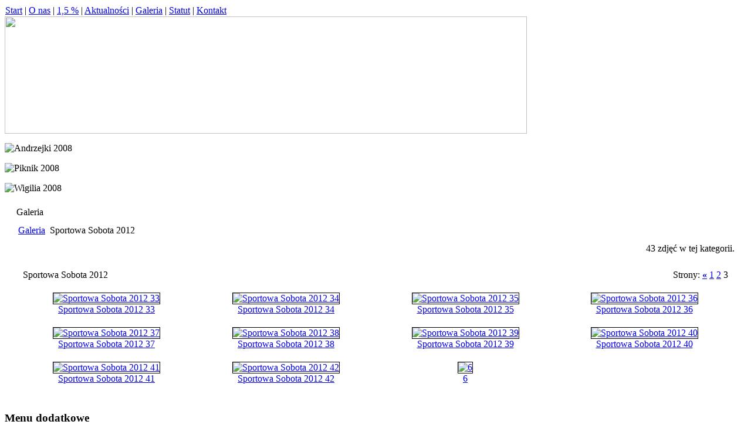

--- FILE ---
content_type: text/html
request_url: http://www.bratnieserca.org.pl/index.php?option=com_datsogallery&Itemid=32&func=viewcategory&catid=19&startpage=3
body_size: 2636
content:
<!DOCTYPE html PUBLIC "-//W3C//DTD XHTML 1.0 Transitional//EN" "http://www.w3.org/TR/xhtml1/DTD/xhtml1-transitional.dtd">
<html xmlns="http://www.w3.org/1999/xhtml">
<head>
		
	<meta http-equiv="Content-Type" content="text/html;charset=utf-8" />
	
	<title>Stowarzyszenie Bratnich Serc w Oświęcimiu - Sportowa Sobota 2012</title>
<meta name="description" content="Stowarzyszenie Bratnich Serc w Oświęcimiu" />
<meta name="keywords" content="stowarzyszenie, bratnie, serca, oświęcim, śds, rehabilitacja, 

osoby, niepełnosprawne, choroba, psychiczna, pomoc, 1%, 1 procent, podatek, organizacja, 

pożytku, publicznego, wsparcie, finansowe, stbs" />
<meta name="Generator" content="Joomla! International Edition - Copyright (C) 2007 &lt;a href=&quot;http://www.joomla-international.org/&quot;&gt;Joomla International&lt;/a&gt;. Copyright (C) 2007 &lt;a href=&quot;http://www.joomla.pl/&quot;&gt;Polskie Centrum Joomla!&lt;/a&gt;." />
<meta name="robots" content="index, follow" />
	<link rel="shortcut icon" href="http://www.bratnieserca.org.pl/images/favicon.ico" />
		<link rel="stylesheet" href="http://www.bratnieserca.org.pl/templates/jom_trentco_10/css/template_css.css" type="text/css" ></head>

<body id="body">
	<div id="wrapper">
		<div id="header">
			<div id="menu">		<div class="moduletable">
			<table width="100%" border="0" cellpadding="0" cellspacing="1"><tr><td nowrap="nowrap"><a href="http://www.bratnieserca.org.pl/index.php?option=com_content&amp;task=view&amp;id=86&amp;Itemid=38" class="mainlevel" >Start</a><span class="mainlevel"> | </span><a href="http://www.bratnieserca.org.pl/index.php?option=com_content&amp;task=view&amp;id=87&amp;Itemid=44" class="mainlevel" >O nas</a><span class="mainlevel"> | </span><a href="http://www.bratnieserca.org.pl/index.php?option=com_content&amp;task=view&amp;id=105&amp;Itemid=52" class="mainlevel" >1,5 %</a><span class="mainlevel"> | </span><a href="http://www.bratnieserca.org.pl/index.php?option=com_content&amp;task=section&amp;id=1&amp;Itemid=43" class="mainlevel" >Aktualności</a><span class="mainlevel"> | </span><a href="http://www.bratnieserca.org.pl/index.php?option=com_datsogallery&amp;Itemid=32" class="mainlevel" id="active_menu">Galeria</a><span class="mainlevel"> | </span><a href="http://www.bratnieserca.org.pl/images/stories/statut/statut_2023.doc" class="mainlevel" >Statut</a><span class="mainlevel"> | </span><a href="http://www.bratnieserca.org.pl/index.php?option=com_content&amp;task=view&amp;id=89&amp;Itemid=45" class="mainlevel" >Kontakt</a></td></tr></table>		</div>
		</div>							
		</div><!-- end header div -->

		<div id="wrapper_content">
			<div id="in_img">
						<img src="http://www.bratnieserca.org.pl/templates/jom_trentco_10/images/in_img.png" width="890" height="200">
					</div>					<div id="left">
									<div class="moduletable">
			<p><img src="images/stories/fotki/img1.png" mce_src="images/stories/fotki/img1.png" alt="Andrzejki 2008" width="320" height="223">&nbsp; &nbsp;</p><p><img src="images/stories/fotki/img7.png" mce_src="images/stories/fotki/img7.png" alt="Piknik 2008" width="320" height="248">&nbsp;&nbsp;</p><p><img src="images/stories/fotki/img9.png" mce_src="images/stories/fotki/img9.png" alt="Wigilia 2008" width="320" height="223">&nbsp;&nbsp;</p>		</div>
							</div>
					<div id="content">								
						<div id="content-padding">
														<script src="http://www.bratnieserca.org.pl/includes/js/overlib_mini.js" type="text/javascript"></script><table width='98%' cellpadding='3' cellspacing='4' border='0' align='center'>
<tr>
<td class='componentheading'>Galeria</td>
</tr>
<tr>
<td>
<table width='100%' border='0' cellspacing='0' cellpadding='3'>
<tr align='left'>
<td align='left' width='100%'><a href='http://www.bratnieserca.org.pl/index.php?option=com_datsogallery&Itemid=32'><img src='http://www.bratnieserca.org.pl/components/com_datsogallery/images/home.gif' hspace='6' border='0' align='left' alt='' /> Galeria</a><img src="http://www.bratnieserca.org.pl/templates/jom_trentco_10/images/arrow.png" hspace="4" alt="" />Sportowa Sobota 2012</td>
</tr>
</table>
</td>
</tr>
<tr>
<td align='right'><div id='dt1'></div><table cellspacing="1" cellpadding="0" border="0" width="100%"></table>  43 zdjęć w tej kategorii. <p /><table width='100%' border='0' cellspacing='1' cellpadding='10'><tr>
<td colspan='32' class='sectiontableheader' width='100%'><div style='float:left;display:block;'>Sportowa Sobota 2012</div><div style='float:right;display:block;'>Strony: <a href='http://www.bratnieserca.org.pl/index.php?option=com_datsogallery&Itemid=32&func=viewcategory&catid=19&startpage=2'><strong>&laquo;</strong></a> <a href='http://www.bratnieserca.org.pl/index.php?option=com_datsogallery&Itemid=32&func=viewcategory&catid=19&startpage=1'>1</a> <a href='http://www.bratnieserca.org.pl/index.php?option=com_datsogallery&Itemid=32&func=viewcategory&catid=19&startpage=2'>2</a> 3 </div></td>
</tr>
<tr class='sectiontableentry2'>
<td width='' align='center' valign='middle'><div align='center'><a href='http://www.bratnieserca.org.pl/index.php?option=com_datsogallery&Itemid=32&func=detail&catid=19&id=312'><img src='http://www.bratnieserca.org.pl/components/com_datsogallery/img_thumbnails/B6EFD9C34B40-19.jpg' style='border:1px solid #000000;margin:0;padding:0px;' alt='Sportowa Sobota 2012 33' /><div>Sportowa Sobota 2012 33</div></a></div></td>
<td width='' align='center' valign='middle'><div align='center'><a href='http://www.bratnieserca.org.pl/index.php?option=com_datsogallery&Itemid=32&func=detail&catid=19&id=313'><img src='http://www.bratnieserca.org.pl/components/com_datsogallery/img_thumbnails/EC3D6378C797-19.jpg' style='border:1px solid #000000;margin:0;padding:0px;' alt='Sportowa Sobota 2012 34' /><div>Sportowa Sobota 2012 34</div></a></div></td>
<td width='' align='center' valign='middle'><div align='center'><a href='http://www.bratnieserca.org.pl/index.php?option=com_datsogallery&Itemid=32&func=detail&catid=19&id=314'><img src='http://www.bratnieserca.org.pl/components/com_datsogallery/img_thumbnails/3468C0FF4F4B-19.jpg' style='border:1px solid #000000;margin:0;padding:0px;' alt='Sportowa Sobota 2012 35' /><div>Sportowa Sobota 2012 35</div></a></div></td>
<td width='' align='center' valign='middle'><div align='center'><a href='http://www.bratnieserca.org.pl/index.php?option=com_datsogallery&Itemid=32&func=detail&catid=19&id=315'><img src='http://www.bratnieserca.org.pl/components/com_datsogallery/img_thumbnails/3E33A835A86E-19.jpg' style='border:1px solid #000000;margin:0;padding:0px;' alt='Sportowa Sobota 2012 36' /><div>Sportowa Sobota 2012 36</div></a></div></td>
<tr class='sectiontableentry2'>
<td width='' align='center' valign='middle'><div align='center'><a href='http://www.bratnieserca.org.pl/index.php?option=com_datsogallery&Itemid=32&func=detail&catid=19&id=316'><img src='http://www.bratnieserca.org.pl/components/com_datsogallery/img_thumbnails/CE36521C7638-19.jpg' style='border:1px solid #000000;margin:0;padding:0px;' alt='Sportowa Sobota 2012 37' /><div>Sportowa Sobota 2012 37</div></a></div></td>
<td width='' align='center' valign='middle'><div align='center'><a href='http://www.bratnieserca.org.pl/index.php?option=com_datsogallery&Itemid=32&func=detail&catid=19&id=317'><img src='http://www.bratnieserca.org.pl/components/com_datsogallery/img_thumbnails/018902C701B4-19.jpg' style='border:1px solid #000000;margin:0;padding:0px;' alt='Sportowa Sobota 2012 38' /><div>Sportowa Sobota 2012 38</div></a></div></td>
<td width='' align='center' valign='middle'><div align='center'><a href='http://www.bratnieserca.org.pl/index.php?option=com_datsogallery&Itemid=32&func=detail&catid=19&id=318'><img src='http://www.bratnieserca.org.pl/components/com_datsogallery/img_thumbnails/12E270D0DB68-19.jpg' style='border:1px solid #000000;margin:0;padding:0px;' alt='Sportowa Sobota 2012 39' /><div>Sportowa Sobota 2012 39</div></a></div></td>
<td width='' align='center' valign='middle'><div align='center'><a href='http://www.bratnieserca.org.pl/index.php?option=com_datsogallery&Itemid=32&func=detail&catid=19&id=319'><img src='http://www.bratnieserca.org.pl/components/com_datsogallery/img_thumbnails/2803525246DB-19.jpg' style='border:1px solid #000000;margin:0;padding:0px;' alt='Sportowa Sobota 2012 40' /><div>Sportowa Sobota 2012 40</div></a></div></td>
<tr class='sectiontableentry2'>
<td width='' align='center' valign='middle'><div align='center'><a href='http://www.bratnieserca.org.pl/index.php?option=com_datsogallery&Itemid=32&func=detail&catid=19&id=320'><img src='http://www.bratnieserca.org.pl/components/com_datsogallery/img_thumbnails/686D970989E9-19.jpg' style='border:1px solid #000000;margin:0;padding:0px;' alt='Sportowa Sobota 2012 41' /><div>Sportowa Sobota 2012 41</div></a></div></td>
<td width='' align='center' valign='middle'><div align='center'><a href='http://www.bratnieserca.org.pl/index.php?option=com_datsogallery&Itemid=32&func=detail&catid=19&id=321'><img src='http://www.bratnieserca.org.pl/components/com_datsogallery/img_thumbnails/DB2454FE85A1-19.jpg' style='border:1px solid #000000;margin:0;padding:0px;' alt='Sportowa Sobota 2012 42' /><div>Sportowa Sobota 2012 42</div></a></div></td>
<td width='' align='center' valign='middle'><div align='center'><a href='http://www.bratnieserca.org.pl/index.php?option=com_datsogallery&Itemid=32&func=detail&catid=19&id=327'><img src='http://www.bratnieserca.org.pl/components/com_datsogallery/img_thumbnails/8477A4033DDE-19.jpg' style='border:1px solid #000000;margin:0;padding:0px;' alt='6' /><div>6</div></a></div></td>
<td width='' valign='middle'>&nbsp;</td>
</tr>
</table>
</td>
</tr>
<tr>
<td><span style='display:none'>DatsoGallery Multilingual By Datso.fr</span></td>
</tr>
</table>
	<script language="javascript" type="text/javascript">
	<!--
	function showThumb(title, name) {
	html = '<div style="width:100%;text-align:center;vertical-align:middle;"><img style="border:1px solid #fff; margin:20px" src='+name+' name="imagelib" alt="No Pics" />'+'<' + '/div>';
	return overlib(html, CAPTION, title)
	}
	-->
	</script>
    						
														
						</div>
					</div>							
									
				<div class="clear"></div>
			</div><!-- end wrapper_content div -->
	<!--		<div id="right"></div>          </-->
			<div class="clear"></div>

			<div id="footer">
				<div id="footer_module"></div>
				<div id="footermenu">		<div class="moduletable">
							<h3>
					Menu dodatkowe				</h3>
						</div>
		</div>

        <div id="copyright">&#169; 2009-2024 <i>Stowarzyszenie Bratnich Serc w Oświęcimiu</i>

<!-- stat.4u.pl NiE KaSoWaC --> 
<a target=_top href="http://stat.4u.pl/?bratnieserca" title="statystyki"><img alt="stat4u" src="http://adstat.4u.pl/s4u.gif" border="0"></a> 
<script language="JavaScript" type="text/javascript"> 
<!-- 
function s4upl() { return "&amp;r=er";} 
//--> 
</script> 
<script language="JavaScript" type="text/javascript" src="http://adstat.4u.pl/s.js?bratnieserca"></script> 
<script language="JavaScript" type="text/javascript"> 
<!-- 
s4uext=s4upl(); 
document.write('<img alt="stat4u" src="http://stat.4u.pl/cgi-bin/s.cgi?i=bratnieserca'+s4uext+'" width="1" height="1">') 
//--> 
</script> 
<noscript><img alt="stat4u" src="http://stat.4u.pl/cgi-bin/s.cgi?i=bratnieserca&amp;r=ns" width="1" height="1"></noscript> 
<!-- stat.4u.pl KoNiEc -->

                                              </div>				
			</div>			
		</div><!-- end wrapper div -->
		<div class="space"></div>
</body>
</html><!-- 1767627842 -->